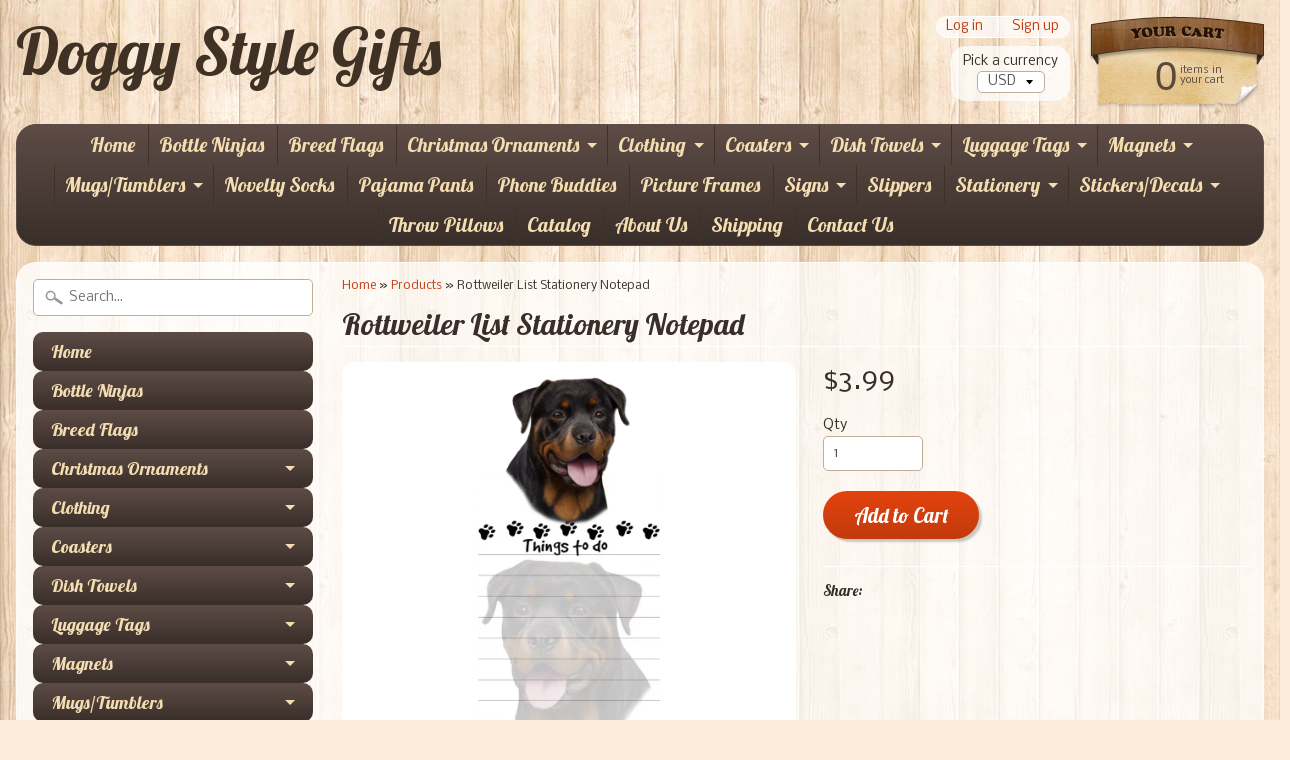

--- FILE ---
content_type: text/html; charset=utf-8
request_url: https://doggystylegifts.com/products/rottweiler-list-stationery-notepad
body_size: 16996
content:
<!DOCTYPE html>
<!--[if IE 8]> <html class="no-js lt-ie9" lang="en" > <![endif]-->
<!--[if gt IE 8]><!--> <html class="no-js" lang="en" > <!--<![endif]-->
<head>
<meta charset="utf-8" />
<meta http-equiv="X-UA-Compatible" content="IE=edge" />  

<meta name="viewport" content="width=device-width, initial-scale=1.0">


  
  
  <link href="//fonts.googleapis.com/css?family=Nobile:400,700" rel="stylesheet" type="text/css" media="all" />


  
    
    
    <link href="//fonts.googleapis.com/css?family=Lobster:400,700" rel="stylesheet" type="text/css" media="all" />
  

   
  
<link rel="shortcut icon" href="//doggystylegifts.com/cdn/shop/t/14/assets/favicon.png?v=5284733532565337951478440313" />
<link rel="apple-touch-icon-precomposed" href="//doggystylegifts.com/cdn/shop/t/14/assets/favicon-152.png?v=156967551206934415071478440312" />  


    <title>Rottweiler List Stationery Notepad | Doggy Style Gifts</title> 





	<meta name="description" content="Features your favorite dog breed Die cut, tracing the shape of the dog breed head Magnetic back to stick to your fridge Every sheet is lined, has Post-It adhesive and has the image of your favorite breed Measures approx 8.5&quot; x 3.5&quot; 50 sheets in each pad Perfect gift for the dog lover in your family" />



<link rel="canonical" href="https://doggystylegifts.com/products/rottweiler-list-stationery-notepad" /> 


  <meta property="og:type" content="product">
  <meta property="og:title" content="Rottweiler List Stationery Notepad">
  
  <meta property="og:image" content="http://doggystylegifts.com/cdn/shop/products/rottweiler_list_pad_grande.png?v=1571439542">
  <meta property="og:image:secure_url" content="https://doggystylegifts.com/cdn/shop/products/rottweiler_list_pad_grande.png?v=1571439542">
  
  <meta property="og:price:amount" content="3.99">
  <meta property="og:price:currency" content="USD">


  <meta property="og:description" content="Features your favorite dog breed Die cut, tracing the shape of the dog breed head Magnetic back to stick to your fridge Every sheet is lined, has Post-It adhesive and has the image of your favorite breed Measures approx 8.5&quot; x 3.5&quot; 50 sheets in each pad Perfect gift for the dog lover in your family">

  <meta property="og:url" content="https://doggystylegifts.com/products/rottweiler-list-stationery-notepad">
  <meta property="og:site_name" content="Doggy Style Gifts">






  <meta name="twitter:card" content="product">
  <meta name="twitter:title" content="Rottweiler List Stationery Notepad">
  <meta name="twitter:description" content="
Features your favorite dog breed
Die cut, tracing the shape of the dog breed head
Magnetic back to stick to your fridge
Every sheet is lined, has Post-It adhesive and has the image of your favorite breed
Measures approx 8.5&quot; x 3.5&quot;
50 sheets in each pad
Perfect gift for the dog lover in your family
">
  <meta name="twitter:image" content="https://doggystylegifts.com/cdn/shop/products/rottweiler_list_pad_medium.png?v=1571439542">
  <meta name="twitter:image:width" content="240">
  <meta name="twitter:image:height" content="240">
  <meta name="twitter:label1" content="Price">
  
  <meta name="twitter:data1" content="$3.99 USD">
  
  <meta name="twitter:label2" content="Brand">
  <meta name="twitter:data2" content="Doggy Style Gifts">
  


<link href="//doggystylegifts.com/cdn/shop/t/14/assets/styles.scss.css?v=68230936884760729401674765009" rel="stylesheet" type="text/css" media="all" />  

<script type="text/javascript" src="//ajax.googleapis.com/ajax/libs/jquery/1.12.0/jquery.min.js"></script>

<script src="//doggystylegifts.com/cdn/shop/t/14/assets/shop.js?v=29716341624744747571478440328" type="text/javascript"></script> 



<script src="//doggystylegifts.com/cdn/shopifycloud/storefront/assets/themes_support/option_selection-b017cd28.js" type="text/javascript"></script>

<!--[if lt IE 9]>
<script src="//html5shim.googlecode.com/svn/trunk/html5.js"></script>
<![endif]-->  
  
<script>window.performance && window.performance.mark && window.performance.mark('shopify.content_for_header.start');</script><meta id="shopify-digital-wallet" name="shopify-digital-wallet" content="/2874280/digital_wallets/dialog">
<meta name="shopify-checkout-api-token" content="0296ffe82d143dcf7be33acb530c5430">
<meta id="in-context-paypal-metadata" data-shop-id="2874280" data-venmo-supported="false" data-environment="production" data-locale="en_US" data-paypal-v4="true" data-currency="USD">
<link rel="alternate" type="application/json+oembed" href="https://doggystylegifts.com/products/rottweiler-list-stationery-notepad.oembed">
<script async="async" src="/checkouts/internal/preloads.js?locale=en-US"></script>
<link rel="preconnect" href="https://shop.app" crossorigin="anonymous">
<script async="async" src="https://shop.app/checkouts/internal/preloads.js?locale=en-US&shop_id=2874280" crossorigin="anonymous"></script>
<script id="apple-pay-shop-capabilities" type="application/json">{"shopId":2874280,"countryCode":"US","currencyCode":"USD","merchantCapabilities":["supports3DS"],"merchantId":"gid:\/\/shopify\/Shop\/2874280","merchantName":"Doggy Style Gifts","requiredBillingContactFields":["postalAddress","email"],"requiredShippingContactFields":["postalAddress","email"],"shippingType":"shipping","supportedNetworks":["visa","masterCard","amex","discover","elo","jcb"],"total":{"type":"pending","label":"Doggy Style Gifts","amount":"1.00"},"shopifyPaymentsEnabled":true,"supportsSubscriptions":true}</script>
<script id="shopify-features" type="application/json">{"accessToken":"0296ffe82d143dcf7be33acb530c5430","betas":["rich-media-storefront-analytics"],"domain":"doggystylegifts.com","predictiveSearch":true,"shopId":2874280,"locale":"en"}</script>
<script>var Shopify = Shopify || {};
Shopify.shop = "doggy-style-gifts.myshopify.com";
Shopify.locale = "en";
Shopify.currency = {"active":"USD","rate":"1.0"};
Shopify.country = "US";
Shopify.theme = {"name":"Sunrise","id":160143562,"schema_name":null,"schema_version":null,"theme_store_id":57,"role":"main"};
Shopify.theme.handle = "null";
Shopify.theme.style = {"id":null,"handle":null};
Shopify.cdnHost = "doggystylegifts.com/cdn";
Shopify.routes = Shopify.routes || {};
Shopify.routes.root = "/";</script>
<script type="module">!function(o){(o.Shopify=o.Shopify||{}).modules=!0}(window);</script>
<script>!function(o){function n(){var o=[];function n(){o.push(Array.prototype.slice.apply(arguments))}return n.q=o,n}var t=o.Shopify=o.Shopify||{};t.loadFeatures=n(),t.autoloadFeatures=n()}(window);</script>
<script>
  window.ShopifyPay = window.ShopifyPay || {};
  window.ShopifyPay.apiHost = "shop.app\/pay";
  window.ShopifyPay.redirectState = null;
</script>
<script id="shop-js-analytics" type="application/json">{"pageType":"product"}</script>
<script defer="defer" async type="module" src="//doggystylegifts.com/cdn/shopifycloud/shop-js/modules/v2/client.init-shop-cart-sync_BT-GjEfc.en.esm.js"></script>
<script defer="defer" async type="module" src="//doggystylegifts.com/cdn/shopifycloud/shop-js/modules/v2/chunk.common_D58fp_Oc.esm.js"></script>
<script defer="defer" async type="module" src="//doggystylegifts.com/cdn/shopifycloud/shop-js/modules/v2/chunk.modal_xMitdFEc.esm.js"></script>
<script type="module">
  await import("//doggystylegifts.com/cdn/shopifycloud/shop-js/modules/v2/client.init-shop-cart-sync_BT-GjEfc.en.esm.js");
await import("//doggystylegifts.com/cdn/shopifycloud/shop-js/modules/v2/chunk.common_D58fp_Oc.esm.js");
await import("//doggystylegifts.com/cdn/shopifycloud/shop-js/modules/v2/chunk.modal_xMitdFEc.esm.js");

  window.Shopify.SignInWithShop?.initShopCartSync?.({"fedCMEnabled":true,"windoidEnabled":true});

</script>
<script>
  window.Shopify = window.Shopify || {};
  if (!window.Shopify.featureAssets) window.Shopify.featureAssets = {};
  window.Shopify.featureAssets['shop-js'] = {"shop-cart-sync":["modules/v2/client.shop-cart-sync_DZOKe7Ll.en.esm.js","modules/v2/chunk.common_D58fp_Oc.esm.js","modules/v2/chunk.modal_xMitdFEc.esm.js"],"init-fed-cm":["modules/v2/client.init-fed-cm_B6oLuCjv.en.esm.js","modules/v2/chunk.common_D58fp_Oc.esm.js","modules/v2/chunk.modal_xMitdFEc.esm.js"],"shop-cash-offers":["modules/v2/client.shop-cash-offers_D2sdYoxE.en.esm.js","modules/v2/chunk.common_D58fp_Oc.esm.js","modules/v2/chunk.modal_xMitdFEc.esm.js"],"shop-login-button":["modules/v2/client.shop-login-button_QeVjl5Y3.en.esm.js","modules/v2/chunk.common_D58fp_Oc.esm.js","modules/v2/chunk.modal_xMitdFEc.esm.js"],"pay-button":["modules/v2/client.pay-button_DXTOsIq6.en.esm.js","modules/v2/chunk.common_D58fp_Oc.esm.js","modules/v2/chunk.modal_xMitdFEc.esm.js"],"shop-button":["modules/v2/client.shop-button_DQZHx9pm.en.esm.js","modules/v2/chunk.common_D58fp_Oc.esm.js","modules/v2/chunk.modal_xMitdFEc.esm.js"],"avatar":["modules/v2/client.avatar_BTnouDA3.en.esm.js"],"init-windoid":["modules/v2/client.init-windoid_CR1B-cfM.en.esm.js","modules/v2/chunk.common_D58fp_Oc.esm.js","modules/v2/chunk.modal_xMitdFEc.esm.js"],"init-shop-for-new-customer-accounts":["modules/v2/client.init-shop-for-new-customer-accounts_C_vY_xzh.en.esm.js","modules/v2/client.shop-login-button_QeVjl5Y3.en.esm.js","modules/v2/chunk.common_D58fp_Oc.esm.js","modules/v2/chunk.modal_xMitdFEc.esm.js"],"init-shop-email-lookup-coordinator":["modules/v2/client.init-shop-email-lookup-coordinator_BI7n9ZSv.en.esm.js","modules/v2/chunk.common_D58fp_Oc.esm.js","modules/v2/chunk.modal_xMitdFEc.esm.js"],"init-shop-cart-sync":["modules/v2/client.init-shop-cart-sync_BT-GjEfc.en.esm.js","modules/v2/chunk.common_D58fp_Oc.esm.js","modules/v2/chunk.modal_xMitdFEc.esm.js"],"shop-toast-manager":["modules/v2/client.shop-toast-manager_DiYdP3xc.en.esm.js","modules/v2/chunk.common_D58fp_Oc.esm.js","modules/v2/chunk.modal_xMitdFEc.esm.js"],"init-customer-accounts":["modules/v2/client.init-customer-accounts_D9ZNqS-Q.en.esm.js","modules/v2/client.shop-login-button_QeVjl5Y3.en.esm.js","modules/v2/chunk.common_D58fp_Oc.esm.js","modules/v2/chunk.modal_xMitdFEc.esm.js"],"init-customer-accounts-sign-up":["modules/v2/client.init-customer-accounts-sign-up_iGw4briv.en.esm.js","modules/v2/client.shop-login-button_QeVjl5Y3.en.esm.js","modules/v2/chunk.common_D58fp_Oc.esm.js","modules/v2/chunk.modal_xMitdFEc.esm.js"],"shop-follow-button":["modules/v2/client.shop-follow-button_CqMgW2wH.en.esm.js","modules/v2/chunk.common_D58fp_Oc.esm.js","modules/v2/chunk.modal_xMitdFEc.esm.js"],"checkout-modal":["modules/v2/client.checkout-modal_xHeaAweL.en.esm.js","modules/v2/chunk.common_D58fp_Oc.esm.js","modules/v2/chunk.modal_xMitdFEc.esm.js"],"shop-login":["modules/v2/client.shop-login_D91U-Q7h.en.esm.js","modules/v2/chunk.common_D58fp_Oc.esm.js","modules/v2/chunk.modal_xMitdFEc.esm.js"],"lead-capture":["modules/v2/client.lead-capture_BJmE1dJe.en.esm.js","modules/v2/chunk.common_D58fp_Oc.esm.js","modules/v2/chunk.modal_xMitdFEc.esm.js"],"payment-terms":["modules/v2/client.payment-terms_Ci9AEqFq.en.esm.js","modules/v2/chunk.common_D58fp_Oc.esm.js","modules/v2/chunk.modal_xMitdFEc.esm.js"]};
</script>
<script>(function() {
  var isLoaded = false;
  function asyncLoad() {
    if (isLoaded) return;
    isLoaded = true;
    var urls = ["\/\/cdn.secomapp.com\/promotionpopup\/cdn\/allshops\/doggy-style-gifts\/1563570288.js?shop=doggy-style-gifts.myshopify.com"];
    for (var i = 0; i < urls.length; i++) {
      var s = document.createElement('script');
      s.type = 'text/javascript';
      s.async = true;
      s.src = urls[i];
      var x = document.getElementsByTagName('script')[0];
      x.parentNode.insertBefore(s, x);
    }
  };
  if(window.attachEvent) {
    window.attachEvent('onload', asyncLoad);
  } else {
    window.addEventListener('load', asyncLoad, false);
  }
})();</script>
<script id="__st">var __st={"a":2874280,"offset":-18000,"reqid":"1318f6cd-6f41-4fe6-94a8-9b21a563bb8c-1769287386","pageurl":"doggystylegifts.com\/products\/rottweiler-list-stationery-notepad","u":"eb325c150c91","p":"product","rtyp":"product","rid":10417248916};</script>
<script>window.ShopifyPaypalV4VisibilityTracking = true;</script>
<script id="captcha-bootstrap">!function(){'use strict';const t='contact',e='account',n='new_comment',o=[[t,t],['blogs',n],['comments',n],[t,'customer']],c=[[e,'customer_login'],[e,'guest_login'],[e,'recover_customer_password'],[e,'create_customer']],r=t=>t.map((([t,e])=>`form[action*='/${t}']:not([data-nocaptcha='true']) input[name='form_type'][value='${e}']`)).join(','),a=t=>()=>t?[...document.querySelectorAll(t)].map((t=>t.form)):[];function s(){const t=[...o],e=r(t);return a(e)}const i='password',u='form_key',d=['recaptcha-v3-token','g-recaptcha-response','h-captcha-response',i],f=()=>{try{return window.sessionStorage}catch{return}},m='__shopify_v',_=t=>t.elements[u];function p(t,e,n=!1){try{const o=window.sessionStorage,c=JSON.parse(o.getItem(e)),{data:r}=function(t){const{data:e,action:n}=t;return t[m]||n?{data:e,action:n}:{data:t,action:n}}(c);for(const[e,n]of Object.entries(r))t.elements[e]&&(t.elements[e].value=n);n&&o.removeItem(e)}catch(o){console.error('form repopulation failed',{error:o})}}const l='form_type',E='cptcha';function T(t){t.dataset[E]=!0}const w=window,h=w.document,L='Shopify',v='ce_forms',y='captcha';let A=!1;((t,e)=>{const n=(g='f06e6c50-85a8-45c8-87d0-21a2b65856fe',I='https://cdn.shopify.com/shopifycloud/storefront-forms-hcaptcha/ce_storefront_forms_captcha_hcaptcha.v1.5.2.iife.js',D={infoText:'Protected by hCaptcha',privacyText:'Privacy',termsText:'Terms'},(t,e,n)=>{const o=w[L][v],c=o.bindForm;if(c)return c(t,g,e,D).then(n);var r;o.q.push([[t,g,e,D],n]),r=I,A||(h.body.append(Object.assign(h.createElement('script'),{id:'captcha-provider',async:!0,src:r})),A=!0)});var g,I,D;w[L]=w[L]||{},w[L][v]=w[L][v]||{},w[L][v].q=[],w[L][y]=w[L][y]||{},w[L][y].protect=function(t,e){n(t,void 0,e),T(t)},Object.freeze(w[L][y]),function(t,e,n,w,h,L){const[v,y,A,g]=function(t,e,n){const i=e?o:[],u=t?c:[],d=[...i,...u],f=r(d),m=r(i),_=r(d.filter((([t,e])=>n.includes(e))));return[a(f),a(m),a(_),s()]}(w,h,L),I=t=>{const e=t.target;return e instanceof HTMLFormElement?e:e&&e.form},D=t=>v().includes(t);t.addEventListener('submit',(t=>{const e=I(t);if(!e)return;const n=D(e)&&!e.dataset.hcaptchaBound&&!e.dataset.recaptchaBound,o=_(e),c=g().includes(e)&&(!o||!o.value);(n||c)&&t.preventDefault(),c&&!n&&(function(t){try{if(!f())return;!function(t){const e=f();if(!e)return;const n=_(t);if(!n)return;const o=n.value;o&&e.removeItem(o)}(t);const e=Array.from(Array(32),(()=>Math.random().toString(36)[2])).join('');!function(t,e){_(t)||t.append(Object.assign(document.createElement('input'),{type:'hidden',name:u})),t.elements[u].value=e}(t,e),function(t,e){const n=f();if(!n)return;const o=[...t.querySelectorAll(`input[type='${i}']`)].map((({name:t})=>t)),c=[...d,...o],r={};for(const[a,s]of new FormData(t).entries())c.includes(a)||(r[a]=s);n.setItem(e,JSON.stringify({[m]:1,action:t.action,data:r}))}(t,e)}catch(e){console.error('failed to persist form',e)}}(e),e.submit())}));const S=(t,e)=>{t&&!t.dataset[E]&&(n(t,e.some((e=>e===t))),T(t))};for(const o of['focusin','change'])t.addEventListener(o,(t=>{const e=I(t);D(e)&&S(e,y())}));const B=e.get('form_key'),M=e.get(l),P=B&&M;t.addEventListener('DOMContentLoaded',(()=>{const t=y();if(P)for(const e of t)e.elements[l].value===M&&p(e,B);[...new Set([...A(),...v().filter((t=>'true'===t.dataset.shopifyCaptcha))])].forEach((e=>S(e,t)))}))}(h,new URLSearchParams(w.location.search),n,t,e,['guest_login'])})(!0,!0)}();</script>
<script integrity="sha256-4kQ18oKyAcykRKYeNunJcIwy7WH5gtpwJnB7kiuLZ1E=" data-source-attribution="shopify.loadfeatures" defer="defer" src="//doggystylegifts.com/cdn/shopifycloud/storefront/assets/storefront/load_feature-a0a9edcb.js" crossorigin="anonymous"></script>
<script crossorigin="anonymous" defer="defer" src="//doggystylegifts.com/cdn/shopifycloud/storefront/assets/shopify_pay/storefront-65b4c6d7.js?v=20250812"></script>
<script data-source-attribution="shopify.dynamic_checkout.dynamic.init">var Shopify=Shopify||{};Shopify.PaymentButton=Shopify.PaymentButton||{isStorefrontPortableWallets:!0,init:function(){window.Shopify.PaymentButton.init=function(){};var t=document.createElement("script");t.src="https://doggystylegifts.com/cdn/shopifycloud/portable-wallets/latest/portable-wallets.en.js",t.type="module",document.head.appendChild(t)}};
</script>
<script data-source-attribution="shopify.dynamic_checkout.buyer_consent">
  function portableWalletsHideBuyerConsent(e){var t=document.getElementById("shopify-buyer-consent"),n=document.getElementById("shopify-subscription-policy-button");t&&n&&(t.classList.add("hidden"),t.setAttribute("aria-hidden","true"),n.removeEventListener("click",e))}function portableWalletsShowBuyerConsent(e){var t=document.getElementById("shopify-buyer-consent"),n=document.getElementById("shopify-subscription-policy-button");t&&n&&(t.classList.remove("hidden"),t.removeAttribute("aria-hidden"),n.addEventListener("click",e))}window.Shopify?.PaymentButton&&(window.Shopify.PaymentButton.hideBuyerConsent=portableWalletsHideBuyerConsent,window.Shopify.PaymentButton.showBuyerConsent=portableWalletsShowBuyerConsent);
</script>
<script data-source-attribution="shopify.dynamic_checkout.cart.bootstrap">document.addEventListener("DOMContentLoaded",(function(){function t(){return document.querySelector("shopify-accelerated-checkout-cart, shopify-accelerated-checkout")}if(t())Shopify.PaymentButton.init();else{new MutationObserver((function(e,n){t()&&(Shopify.PaymentButton.init(),n.disconnect())})).observe(document.body,{childList:!0,subtree:!0})}}));
</script>
<link id="shopify-accelerated-checkout-styles" rel="stylesheet" media="screen" href="https://doggystylegifts.com/cdn/shopifycloud/portable-wallets/latest/accelerated-checkout-backwards-compat.css" crossorigin="anonymous">
<style id="shopify-accelerated-checkout-cart">
        #shopify-buyer-consent {
  margin-top: 1em;
  display: inline-block;
  width: 100%;
}

#shopify-buyer-consent.hidden {
  display: none;
}

#shopify-subscription-policy-button {
  background: none;
  border: none;
  padding: 0;
  text-decoration: underline;
  font-size: inherit;
  cursor: pointer;
}

#shopify-subscription-policy-button::before {
  box-shadow: none;
}

      </style>

<script>window.performance && window.performance.mark && window.performance.mark('shopify.content_for_header.end');</script>

<!-- geo-tools -->
<script id="geo_tools_script" data-dir="https://geotools.s.asaplabs.io/js/addons/sd_shopify_geo_tools/customer.js" src="https://geotools.s.asaplabs.io/js/addons/sd_shopify_geo_tools/customer_head.js" async></script>
<!-- /geo-tools -->
<link rel="stylesheet" href="//doggystylegifts.com/cdn/shop/t/14/assets/sca-pp.css?v=26248894406678077071562122218">
 <script>
  
	SCAPPLive = {};
  
  SCAPPShop = {};
    
  </script>
<script src="//doggystylegifts.com/cdn/shop/t/14/assets/sca-pp-initial.js?v=35960629347352058021563570399" type="text/javascript"></script>
   
<link href="https://monorail-edge.shopifysvc.com" rel="dns-prefetch">
<script>(function(){if ("sendBeacon" in navigator && "performance" in window) {try {var session_token_from_headers = performance.getEntriesByType('navigation')[0].serverTiming.find(x => x.name == '_s').description;} catch {var session_token_from_headers = undefined;}var session_cookie_matches = document.cookie.match(/_shopify_s=([^;]*)/);var session_token_from_cookie = session_cookie_matches && session_cookie_matches.length === 2 ? session_cookie_matches[1] : "";var session_token = session_token_from_headers || session_token_from_cookie || "";function handle_abandonment_event(e) {var entries = performance.getEntries().filter(function(entry) {return /monorail-edge.shopifysvc.com/.test(entry.name);});if (!window.abandonment_tracked && entries.length === 0) {window.abandonment_tracked = true;var currentMs = Date.now();var navigation_start = performance.timing.navigationStart;var payload = {shop_id: 2874280,url: window.location.href,navigation_start,duration: currentMs - navigation_start,session_token,page_type: "product"};window.navigator.sendBeacon("https://monorail-edge.shopifysvc.com/v1/produce", JSON.stringify({schema_id: "online_store_buyer_site_abandonment/1.1",payload: payload,metadata: {event_created_at_ms: currentMs,event_sent_at_ms: currentMs}}));}}window.addEventListener('pagehide', handle_abandonment_event);}}());</script>
<script id="web-pixels-manager-setup">(function e(e,d,r,n,o){if(void 0===o&&(o={}),!Boolean(null===(a=null===(i=window.Shopify)||void 0===i?void 0:i.analytics)||void 0===a?void 0:a.replayQueue)){var i,a;window.Shopify=window.Shopify||{};var t=window.Shopify;t.analytics=t.analytics||{};var s=t.analytics;s.replayQueue=[],s.publish=function(e,d,r){return s.replayQueue.push([e,d,r]),!0};try{self.performance.mark("wpm:start")}catch(e){}var l=function(){var e={modern:/Edge?\/(1{2}[4-9]|1[2-9]\d|[2-9]\d{2}|\d{4,})\.\d+(\.\d+|)|Firefox\/(1{2}[4-9]|1[2-9]\d|[2-9]\d{2}|\d{4,})\.\d+(\.\d+|)|Chrom(ium|e)\/(9{2}|\d{3,})\.\d+(\.\d+|)|(Maci|X1{2}).+ Version\/(15\.\d+|(1[6-9]|[2-9]\d|\d{3,})\.\d+)([,.]\d+|)( \(\w+\)|)( Mobile\/\w+|) Safari\/|Chrome.+OPR\/(9{2}|\d{3,})\.\d+\.\d+|(CPU[ +]OS|iPhone[ +]OS|CPU[ +]iPhone|CPU IPhone OS|CPU iPad OS)[ +]+(15[._]\d+|(1[6-9]|[2-9]\d|\d{3,})[._]\d+)([._]\d+|)|Android:?[ /-](13[3-9]|1[4-9]\d|[2-9]\d{2}|\d{4,})(\.\d+|)(\.\d+|)|Android.+Firefox\/(13[5-9]|1[4-9]\d|[2-9]\d{2}|\d{4,})\.\d+(\.\d+|)|Android.+Chrom(ium|e)\/(13[3-9]|1[4-9]\d|[2-9]\d{2}|\d{4,})\.\d+(\.\d+|)|SamsungBrowser\/([2-9]\d|\d{3,})\.\d+/,legacy:/Edge?\/(1[6-9]|[2-9]\d|\d{3,})\.\d+(\.\d+|)|Firefox\/(5[4-9]|[6-9]\d|\d{3,})\.\d+(\.\d+|)|Chrom(ium|e)\/(5[1-9]|[6-9]\d|\d{3,})\.\d+(\.\d+|)([\d.]+$|.*Safari\/(?![\d.]+ Edge\/[\d.]+$))|(Maci|X1{2}).+ Version\/(10\.\d+|(1[1-9]|[2-9]\d|\d{3,})\.\d+)([,.]\d+|)( \(\w+\)|)( Mobile\/\w+|) Safari\/|Chrome.+OPR\/(3[89]|[4-9]\d|\d{3,})\.\d+\.\d+|(CPU[ +]OS|iPhone[ +]OS|CPU[ +]iPhone|CPU IPhone OS|CPU iPad OS)[ +]+(10[._]\d+|(1[1-9]|[2-9]\d|\d{3,})[._]\d+)([._]\d+|)|Android:?[ /-](13[3-9]|1[4-9]\d|[2-9]\d{2}|\d{4,})(\.\d+|)(\.\d+|)|Mobile Safari.+OPR\/([89]\d|\d{3,})\.\d+\.\d+|Android.+Firefox\/(13[5-9]|1[4-9]\d|[2-9]\d{2}|\d{4,})\.\d+(\.\d+|)|Android.+Chrom(ium|e)\/(13[3-9]|1[4-9]\d|[2-9]\d{2}|\d{4,})\.\d+(\.\d+|)|Android.+(UC? ?Browser|UCWEB|U3)[ /]?(15\.([5-9]|\d{2,})|(1[6-9]|[2-9]\d|\d{3,})\.\d+)\.\d+|SamsungBrowser\/(5\.\d+|([6-9]|\d{2,})\.\d+)|Android.+MQ{2}Browser\/(14(\.(9|\d{2,})|)|(1[5-9]|[2-9]\d|\d{3,})(\.\d+|))(\.\d+|)|K[Aa][Ii]OS\/(3\.\d+|([4-9]|\d{2,})\.\d+)(\.\d+|)/},d=e.modern,r=e.legacy,n=navigator.userAgent;return n.match(d)?"modern":n.match(r)?"legacy":"unknown"}(),u="modern"===l?"modern":"legacy",c=(null!=n?n:{modern:"",legacy:""})[u],f=function(e){return[e.baseUrl,"/wpm","/b",e.hashVersion,"modern"===e.buildTarget?"m":"l",".js"].join("")}({baseUrl:d,hashVersion:r,buildTarget:u}),m=function(e){var d=e.version,r=e.bundleTarget,n=e.surface,o=e.pageUrl,i=e.monorailEndpoint;return{emit:function(e){var a=e.status,t=e.errorMsg,s=(new Date).getTime(),l=JSON.stringify({metadata:{event_sent_at_ms:s},events:[{schema_id:"web_pixels_manager_load/3.1",payload:{version:d,bundle_target:r,page_url:o,status:a,surface:n,error_msg:t},metadata:{event_created_at_ms:s}}]});if(!i)return console&&console.warn&&console.warn("[Web Pixels Manager] No Monorail endpoint provided, skipping logging."),!1;try{return self.navigator.sendBeacon.bind(self.navigator)(i,l)}catch(e){}var u=new XMLHttpRequest;try{return u.open("POST",i,!0),u.setRequestHeader("Content-Type","text/plain"),u.send(l),!0}catch(e){return console&&console.warn&&console.warn("[Web Pixels Manager] Got an unhandled error while logging to Monorail."),!1}}}}({version:r,bundleTarget:l,surface:e.surface,pageUrl:self.location.href,monorailEndpoint:e.monorailEndpoint});try{o.browserTarget=l,function(e){var d=e.src,r=e.async,n=void 0===r||r,o=e.onload,i=e.onerror,a=e.sri,t=e.scriptDataAttributes,s=void 0===t?{}:t,l=document.createElement("script"),u=document.querySelector("head"),c=document.querySelector("body");if(l.async=n,l.src=d,a&&(l.integrity=a,l.crossOrigin="anonymous"),s)for(var f in s)if(Object.prototype.hasOwnProperty.call(s,f))try{l.dataset[f]=s[f]}catch(e){}if(o&&l.addEventListener("load",o),i&&l.addEventListener("error",i),u)u.appendChild(l);else{if(!c)throw new Error("Did not find a head or body element to append the script");c.appendChild(l)}}({src:f,async:!0,onload:function(){if(!function(){var e,d;return Boolean(null===(d=null===(e=window.Shopify)||void 0===e?void 0:e.analytics)||void 0===d?void 0:d.initialized)}()){var d=window.webPixelsManager.init(e)||void 0;if(d){var r=window.Shopify.analytics;r.replayQueue.forEach((function(e){var r=e[0],n=e[1],o=e[2];d.publishCustomEvent(r,n,o)})),r.replayQueue=[],r.publish=d.publishCustomEvent,r.visitor=d.visitor,r.initialized=!0}}},onerror:function(){return m.emit({status:"failed",errorMsg:"".concat(f," has failed to load")})},sri:function(e){var d=/^sha384-[A-Za-z0-9+/=]+$/;return"string"==typeof e&&d.test(e)}(c)?c:"",scriptDataAttributes:o}),m.emit({status:"loading"})}catch(e){m.emit({status:"failed",errorMsg:(null==e?void 0:e.message)||"Unknown error"})}}})({shopId: 2874280,storefrontBaseUrl: "https://doggystylegifts.com",extensionsBaseUrl: "https://extensions.shopifycdn.com/cdn/shopifycloud/web-pixels-manager",monorailEndpoint: "https://monorail-edge.shopifysvc.com/unstable/produce_batch",surface: "storefront-renderer",enabledBetaFlags: ["2dca8a86"],webPixelsConfigList: [{"id":"71696420","configuration":"{\"tagID\":\"2613249592653\"}","eventPayloadVersion":"v1","runtimeContext":"STRICT","scriptVersion":"18031546ee651571ed29edbe71a3550b","type":"APP","apiClientId":3009811,"privacyPurposes":["ANALYTICS","MARKETING","SALE_OF_DATA"],"dataSharingAdjustments":{"protectedCustomerApprovalScopes":["read_customer_address","read_customer_email","read_customer_name","read_customer_personal_data","read_customer_phone"]}},{"id":"38109220","eventPayloadVersion":"v1","runtimeContext":"LAX","scriptVersion":"1","type":"CUSTOM","privacyPurposes":["MARKETING"],"name":"Meta pixel (migrated)"},{"id":"67993636","eventPayloadVersion":"v1","runtimeContext":"LAX","scriptVersion":"1","type":"CUSTOM","privacyPurposes":["ANALYTICS"],"name":"Google Analytics tag (migrated)"},{"id":"shopify-app-pixel","configuration":"{}","eventPayloadVersion":"v1","runtimeContext":"STRICT","scriptVersion":"0450","apiClientId":"shopify-pixel","type":"APP","privacyPurposes":["ANALYTICS","MARKETING"]},{"id":"shopify-custom-pixel","eventPayloadVersion":"v1","runtimeContext":"LAX","scriptVersion":"0450","apiClientId":"shopify-pixel","type":"CUSTOM","privacyPurposes":["ANALYTICS","MARKETING"]}],isMerchantRequest: false,initData: {"shop":{"name":"Doggy Style Gifts","paymentSettings":{"currencyCode":"USD"},"myshopifyDomain":"doggy-style-gifts.myshopify.com","countryCode":"US","storefrontUrl":"https:\/\/doggystylegifts.com"},"customer":null,"cart":null,"checkout":null,"productVariants":[{"price":{"amount":3.99,"currencyCode":"USD"},"product":{"title":"Rottweiler List Stationery Notepad","vendor":"Doggy Style Gifts","id":"10417248916","untranslatedTitle":"Rottweiler List Stationery Notepad","url":"\/products\/rottweiler-list-stationery-notepad","type":"Stationery"},"id":"40278596436","image":{"src":"\/\/doggystylegifts.com\/cdn\/shop\/products\/rottweiler_list_pad.png?v=1571439542"},"sku":"400-33","title":"Default Title","untranslatedTitle":"Default Title"}],"purchasingCompany":null},},"https://doggystylegifts.com/cdn","fcfee988w5aeb613cpc8e4bc33m6693e112",{"modern":"","legacy":""},{"shopId":"2874280","storefrontBaseUrl":"https:\/\/doggystylegifts.com","extensionBaseUrl":"https:\/\/extensions.shopifycdn.com\/cdn\/shopifycloud\/web-pixels-manager","surface":"storefront-renderer","enabledBetaFlags":"[\"2dca8a86\"]","isMerchantRequest":"false","hashVersion":"fcfee988w5aeb613cpc8e4bc33m6693e112","publish":"custom","events":"[[\"page_viewed\",{}],[\"product_viewed\",{\"productVariant\":{\"price\":{\"amount\":3.99,\"currencyCode\":\"USD\"},\"product\":{\"title\":\"Rottweiler List Stationery Notepad\",\"vendor\":\"Doggy Style Gifts\",\"id\":\"10417248916\",\"untranslatedTitle\":\"Rottweiler List Stationery Notepad\",\"url\":\"\/products\/rottweiler-list-stationery-notepad\",\"type\":\"Stationery\"},\"id\":\"40278596436\",\"image\":{\"src\":\"\/\/doggystylegifts.com\/cdn\/shop\/products\/rottweiler_list_pad.png?v=1571439542\"},\"sku\":\"400-33\",\"title\":\"Default Title\",\"untranslatedTitle\":\"Default Title\"}}]]"});</script><script>
  window.ShopifyAnalytics = window.ShopifyAnalytics || {};
  window.ShopifyAnalytics.meta = window.ShopifyAnalytics.meta || {};
  window.ShopifyAnalytics.meta.currency = 'USD';
  var meta = {"product":{"id":10417248916,"gid":"gid:\/\/shopify\/Product\/10417248916","vendor":"Doggy Style Gifts","type":"Stationery","handle":"rottweiler-list-stationery-notepad","variants":[{"id":40278596436,"price":399,"name":"Rottweiler List Stationery Notepad","public_title":null,"sku":"400-33"}],"remote":false},"page":{"pageType":"product","resourceType":"product","resourceId":10417248916,"requestId":"1318f6cd-6f41-4fe6-94a8-9b21a563bb8c-1769287386"}};
  for (var attr in meta) {
    window.ShopifyAnalytics.meta[attr] = meta[attr];
  }
</script>
<script class="analytics">
  (function () {
    var customDocumentWrite = function(content) {
      var jquery = null;

      if (window.jQuery) {
        jquery = window.jQuery;
      } else if (window.Checkout && window.Checkout.$) {
        jquery = window.Checkout.$;
      }

      if (jquery) {
        jquery('body').append(content);
      }
    };

    var hasLoggedConversion = function(token) {
      if (token) {
        return document.cookie.indexOf('loggedConversion=' + token) !== -1;
      }
      return false;
    }

    var setCookieIfConversion = function(token) {
      if (token) {
        var twoMonthsFromNow = new Date(Date.now());
        twoMonthsFromNow.setMonth(twoMonthsFromNow.getMonth() + 2);

        document.cookie = 'loggedConversion=' + token + '; expires=' + twoMonthsFromNow;
      }
    }

    var trekkie = window.ShopifyAnalytics.lib = window.trekkie = window.trekkie || [];
    if (trekkie.integrations) {
      return;
    }
    trekkie.methods = [
      'identify',
      'page',
      'ready',
      'track',
      'trackForm',
      'trackLink'
    ];
    trekkie.factory = function(method) {
      return function() {
        var args = Array.prototype.slice.call(arguments);
        args.unshift(method);
        trekkie.push(args);
        return trekkie;
      };
    };
    for (var i = 0; i < trekkie.methods.length; i++) {
      var key = trekkie.methods[i];
      trekkie[key] = trekkie.factory(key);
    }
    trekkie.load = function(config) {
      trekkie.config = config || {};
      trekkie.config.initialDocumentCookie = document.cookie;
      var first = document.getElementsByTagName('script')[0];
      var script = document.createElement('script');
      script.type = 'text/javascript';
      script.onerror = function(e) {
        var scriptFallback = document.createElement('script');
        scriptFallback.type = 'text/javascript';
        scriptFallback.onerror = function(error) {
                var Monorail = {
      produce: function produce(monorailDomain, schemaId, payload) {
        var currentMs = new Date().getTime();
        var event = {
          schema_id: schemaId,
          payload: payload,
          metadata: {
            event_created_at_ms: currentMs,
            event_sent_at_ms: currentMs
          }
        };
        return Monorail.sendRequest("https://" + monorailDomain + "/v1/produce", JSON.stringify(event));
      },
      sendRequest: function sendRequest(endpointUrl, payload) {
        // Try the sendBeacon API
        if (window && window.navigator && typeof window.navigator.sendBeacon === 'function' && typeof window.Blob === 'function' && !Monorail.isIos12()) {
          var blobData = new window.Blob([payload], {
            type: 'text/plain'
          });

          if (window.navigator.sendBeacon(endpointUrl, blobData)) {
            return true;
          } // sendBeacon was not successful

        } // XHR beacon

        var xhr = new XMLHttpRequest();

        try {
          xhr.open('POST', endpointUrl);
          xhr.setRequestHeader('Content-Type', 'text/plain');
          xhr.send(payload);
        } catch (e) {
          console.log(e);
        }

        return false;
      },
      isIos12: function isIos12() {
        return window.navigator.userAgent.lastIndexOf('iPhone; CPU iPhone OS 12_') !== -1 || window.navigator.userAgent.lastIndexOf('iPad; CPU OS 12_') !== -1;
      }
    };
    Monorail.produce('monorail-edge.shopifysvc.com',
      'trekkie_storefront_load_errors/1.1',
      {shop_id: 2874280,
      theme_id: 160143562,
      app_name: "storefront",
      context_url: window.location.href,
      source_url: "//doggystylegifts.com/cdn/s/trekkie.storefront.8d95595f799fbf7e1d32231b9a28fd43b70c67d3.min.js"});

        };
        scriptFallback.async = true;
        scriptFallback.src = '//doggystylegifts.com/cdn/s/trekkie.storefront.8d95595f799fbf7e1d32231b9a28fd43b70c67d3.min.js';
        first.parentNode.insertBefore(scriptFallback, first);
      };
      script.async = true;
      script.src = '//doggystylegifts.com/cdn/s/trekkie.storefront.8d95595f799fbf7e1d32231b9a28fd43b70c67d3.min.js';
      first.parentNode.insertBefore(script, first);
    };
    trekkie.load(
      {"Trekkie":{"appName":"storefront","development":false,"defaultAttributes":{"shopId":2874280,"isMerchantRequest":null,"themeId":160143562,"themeCityHash":"13466288633894872254","contentLanguage":"en","currency":"USD","eventMetadataId":"4639346e-d386-4a01-b87d-d85f3fd4dc1f"},"isServerSideCookieWritingEnabled":true,"monorailRegion":"shop_domain","enabledBetaFlags":["65f19447"]},"Session Attribution":{},"S2S":{"facebookCapiEnabled":false,"source":"trekkie-storefront-renderer","apiClientId":580111}}
    );

    var loaded = false;
    trekkie.ready(function() {
      if (loaded) return;
      loaded = true;

      window.ShopifyAnalytics.lib = window.trekkie;

      var originalDocumentWrite = document.write;
      document.write = customDocumentWrite;
      try { window.ShopifyAnalytics.merchantGoogleAnalytics.call(this); } catch(error) {};
      document.write = originalDocumentWrite;

      window.ShopifyAnalytics.lib.page(null,{"pageType":"product","resourceType":"product","resourceId":10417248916,"requestId":"1318f6cd-6f41-4fe6-94a8-9b21a563bb8c-1769287386","shopifyEmitted":true});

      var match = window.location.pathname.match(/checkouts\/(.+)\/(thank_you|post_purchase)/)
      var token = match? match[1]: undefined;
      if (!hasLoggedConversion(token)) {
        setCookieIfConversion(token);
        window.ShopifyAnalytics.lib.track("Viewed Product",{"currency":"USD","variantId":40278596436,"productId":10417248916,"productGid":"gid:\/\/shopify\/Product\/10417248916","name":"Rottweiler List Stationery Notepad","price":"3.99","sku":"400-33","brand":"Doggy Style Gifts","variant":null,"category":"Stationery","nonInteraction":true,"remote":false},undefined,undefined,{"shopifyEmitted":true});
      window.ShopifyAnalytics.lib.track("monorail:\/\/trekkie_storefront_viewed_product\/1.1",{"currency":"USD","variantId":40278596436,"productId":10417248916,"productGid":"gid:\/\/shopify\/Product\/10417248916","name":"Rottweiler List Stationery Notepad","price":"3.99","sku":"400-33","brand":"Doggy Style Gifts","variant":null,"category":"Stationery","nonInteraction":true,"remote":false,"referer":"https:\/\/doggystylegifts.com\/products\/rottweiler-list-stationery-notepad"});
      }
    });


        var eventsListenerScript = document.createElement('script');
        eventsListenerScript.async = true;
        eventsListenerScript.src = "//doggystylegifts.com/cdn/shopifycloud/storefront/assets/shop_events_listener-3da45d37.js";
        document.getElementsByTagName('head')[0].appendChild(eventsListenerScript);

})();</script>
  <script>
  if (!window.ga || (window.ga && typeof window.ga !== 'function')) {
    window.ga = function ga() {
      (window.ga.q = window.ga.q || []).push(arguments);
      if (window.Shopify && window.Shopify.analytics && typeof window.Shopify.analytics.publish === 'function') {
        window.Shopify.analytics.publish("ga_stub_called", {}, {sendTo: "google_osp_migration"});
      }
      console.error("Shopify's Google Analytics stub called with:", Array.from(arguments), "\nSee https://help.shopify.com/manual/promoting-marketing/pixels/pixel-migration#google for more information.");
    };
    if (window.Shopify && window.Shopify.analytics && typeof window.Shopify.analytics.publish === 'function') {
      window.Shopify.analytics.publish("ga_stub_initialized", {}, {sendTo: "google_osp_migration"});
    }
  }
</script>
<script
  defer
  src="https://doggystylegifts.com/cdn/shopifycloud/perf-kit/shopify-perf-kit-3.0.4.min.js"
  data-application="storefront-renderer"
  data-shop-id="2874280"
  data-render-region="gcp-us-east1"
  data-page-type="product"
  data-theme-instance-id="160143562"
  data-theme-name=""
  data-theme-version=""
  data-monorail-region="shop_domain"
  data-resource-timing-sampling-rate="10"
  data-shs="true"
  data-shs-beacon="true"
  data-shs-export-with-fetch="true"
  data-shs-logs-sample-rate="1"
  data-shs-beacon-endpoint="https://doggystylegifts.com/api/collect"
></script>
</head>

<body id="product" data-curr-format="${{amount}}" data-shop-currency="USD">
   <div id="site-wrap">
      <header id="header" class="clearfix">	
         <div class="row clearfix">
            <div class="logo textonly">
                  
                <a class="newfont" href="/" title="Doggy Style Gifts">
                  
                     Doggy Style Gifts
                  
                </a>
                               
            </div>
            
           
<div id="curr-switcher">
<label for="currencies">Pick a currency</label>
<select id="currencies" name="currencies">
  
  
  <option value="USD" selected="selected">USD</option>
  
    
  
    
    <option value="GBP">GBP</option>
    
  
    
    <option value="EUR">EUR</option>
    
  
    
    <option value="CAD">CAD</option>
    
  
</select>
</div>

           
            
            <div class="login-top hide-mobile">
                     
                          <a href="/account/login">Log in</a> | <a href="/account/register">Sign up</a>
                                 
            </div>
                       

            <div class="cart-info hide-mobile">
               <a href="/cart"><em>0</em> <span>items in your cart</span></a>
            </div>
         </div>

         
<nav class="top-menu hide-mobile clearfix" role="navigation">
  <ul>
   
      
      
         <li>
            <a class="" href="/">Home</a>
         </li>
      
   
      
      
         <li>
            <a class="" href="/collections/bottle-ninjas">Bottle Ninjas</a>
         </li>
      
   
      
      
         <li>
            <a class="" href="/collections/breed-flags">Breed Flags</a>
         </li>
      
   
      
      
         <li class="has-sub level-1">
            <a href="/collections">Christmas Ornaments</a>
            <ul>
            
                  <li>
                     <a href="/collections/best-buddy-christmas-ornaments">Best Buddy Statues</a>                    
                  </li>
            
                  <li>
                     <a href="/collections/christmas-ball-ornaments">Christmas Ball Ornaments</a>                    
                  </li>
            
                  <li>
                     <a href="/collections/dangling-leg-dog-breed-ornaments">Dangling Leg Ornaments</a>                    
                  </li>
            
                  <li>
                     <a href="/collections/howliday-breed-christmas-ornaments">Howliday Breed Porcelain Ornaments</a>                    
                  </li>
            
                  <li>
                     <a href="/collections/dog-toy-soldier-nut-crackers">Nutcracker Toy Soldier Ornaments</a>                    
                  </li>
            
                  <li>
                     <a href="/collections/howliday-breed-christmas-ornaments">Porcelain Ornaments</a>                    
                  </li>
            
                  <li>
                     <a href="/collections/santa-s-little-pals">Santa&#39;s Little Pals</a>                    
                  </li>
                    
            </ul>
         </li>
      
   
      
      
         <li class="has-sub level-1">
            <a href="/collections">Clothing</a>
            <ul>
            
                  <li>
                     <a href="/collections/shorts">Lounge Shorts</a>                    
                  </li>
            
                  <li>
                     <a href="/collections/pajama-pants">Pajama Pants</a>                    
                  </li>
                    
            </ul>
         </li>
      
   
      
      
         <li class="has-sub level-1">
            <a href="/collections">Coasters</a>
            <ul>
            
                  <li>
                     <a href="/collections/car-coasters">Car Coasters</a>                    
                  </li>
            
                  <li>
                     <a href="/collections/drink-coasters">Animal Drink Coasters</a>                    
                  </li>
            
                  <li>
                     <a href="/collections/military-drink-coasters">Military/First Responder Drink Coasters</a>                    
                  </li>
            
                  <li>
                     <a href="/collections/wine-coasters">Wine Coasters</a>                    
                  </li>
                    
            </ul>
         </li>
      
   
      
      
         <li class="has-sub level-1">
            <a href="/collections/dish-towels">Dish Towels</a>
            <ul>
            
                  <li>
                     <a href="/collections/dish-towels">Dish Towels</a>                    
                  </li>
                    
            </ul>
         </li>
      
   
      
      
         <li class="has-sub level-1">
            <a href="/collections/luggage-tags">Luggage Tags</a>
            <ul>
            
                  <li>
                     <a href="/collections/luggage-tags">Luggage Tags</a>                    
                  </li>
                    
            </ul>
         </li>
      
   
      
      
         <li class="has-sub level-1">
            <a href="/collections">Magnets</a>
            <ul>
            
                  <li>
                     <a href="/collections/my-best-friend-magnets">Best Friend Magnets</a>                    
                  </li>
            
                  <li>
                     <a href="/collections/bone-breed-magnets">Bone Shaped Magnets</a>                    
                  </li>
            
                  <li>
                     <a href="/collections/brain-fart-magnets">Brain Fart Magnets</a>                    
                  </li>
            
                  <li>
                     <a href="/collections/dean-russo-magnets">Dean Russo Magnets</a>                    
                  </li>
            
                  <li>
                     <a href="/collections/horseshoe-magnets">Horseshoe Magnets</a>                    
                  </li>
            
                  <li>
                     <a href="/collections/memorial-dog-paw-magnetss">Memorial Magnets</a>                    
                  </li>
            
                  <li>
                     <a href="/collections/military-support-magnets">Military Magnets</a>                    
                  </li>
            
                  <li>
                     <a href="/collections/euro-style-breed-magnets">Oval Euro Magnets</a>                    
                  </li>
            
                  <li>
                     <a href="/collections/dog-paw-magnets">Paw Shaped Magnets</a>                    
                  </li>
            
                  <li>
                     <a href="/collections/ribbon-magnets">Ribbon Magnets</a>                    
                  </li>
            
                  <li>
                     <a href="/collections/dog-paw-sports-magnets">Sports Magnets</a>                    
                  </li>
            
                  <li>
                     <a href="/collections/tie-dye-paw-magnets">Tie Dye Magnets</a>                    
                  </li>
                    
            </ul>
         </li>
      
   
      
      
         <li class="has-sub level-1">
            <a href="/collections">Mugs/Tumblers</a>
            <ul>
            
                  <li>
                     <a href="/collections/faithful-friends-breed-magnets">Mugs</a>                    
                  </li>
            
                  <li>
                     <a href="/collections/stainless-steel-dog-breed-tumblers">Tumblers</a>                    
                  </li>
                    
            </ul>
         </li>
      
   
      
      
         <li>
            <a class="" href="/collections/novelty-socks">Novelty Socks</a>
         </li>
      
   
      
      
         <li>
            <a class="" href="/collections/pajama-pants">Pajama Pants</a>
         </li>
      
   
      
      
         <li>
            <a class="" href="/collections/phone-buddy">Phone Buddies</a>
         </li>
      
   
      
      
         <li>
            <a class="" href="/collections/dog-picture-frames">Picture Frames</a>
         </li>
      
   
      
      
         <li class="has-sub level-1">
            <a href="/collections">Signs</a>
            <ul>
            
                  <li>
                     <a href="/collections/coloring-signs">Coloring Signs</a>                    
                  </li>
            
                  <li>
                     <a href="/collections/dog-breed-street-signs">Street Signs</a>                    
                  </li>
            
                  <li>
                     <a href="/collections/tie-dye-signs">Dean Russo Breed Signs</a>                    
                  </li>
            
                  <li>
                     <a href="/collections/ursula-dodge-breed-signs">Ursula Dodge Breed Signs</a>                    
                  </li>
            
                  <li>
                     <a href="/collections/wine-is-life-signs">Wine Is Life</a>                    
                  </li>
            
                  <li>
                     <a href="/collections/words-of-wisdom">Words Of Wisdom</a>                    
                  </li>
                    
            </ul>
         </li>
      
   
      
      
         <li>
            <a class="" href="/collections/slippers">Slippers</a>
         </li>
      
   
      
      
         <li class="has-sub level-1">
            <a href="/collections">Stationery</a>
            <ul>
            
                  <li>
                     <a href="/collections/list-pads">List Pads</a>                    
                  </li>
                    
            </ul>
         </li>
      
   
      
      
         <li class="has-sub level-1">
            <a href="/collections">Stickers/Decals</a>
            <ul>
            
                  <li>
                     <a href="/collections/animal-vinyl-car-decals">Animal Decals</a>                    
                  </li>
            
                  <li>
                     <a href="/collections/stickers">Bone Shaped Stickers</a>                    
                  </li>
            
                  <li>
                     <a href="/collections/car-window-decals">Car Window Decals</a>                    
                  </li>
            
                  <li>
                     <a href="/collections/day-of-the-dead-skulls">Day Of The Dead Skull Stickers</a>                    
                  </li>
            
                  <li>
                     <a href="/collections/dean-russo-animal-stickers">Dean Russo Animal Stickers</a>                    
                  </li>
            
                  <li>
                     <a href="/collections/elephant-mandala-art-stickers">Elephant Mandala Art Stickers</a>                    
                  </li>
            
                  <li>
                     <a href="/collections/emergency-clings">Emergency Clings</a>                    
                  </li>
            
                  <li>
                     <a href="/collections/firefighter-police-decals">Firefighter/Police Decals</a>                    
                  </li>
            
                  <li>
                     <a href="/collections/flip-flop-stickers">Flip Flop Stickers</a>                    
                  </li>
            
                  <li>
                     <a href="/collections/hibiscus-flower-decals">Hibiscus Flower Stickers</a>                    
                  </li>
            
                  <li>
                     <a href="/collections/k-line-dog-breed-car-tattoos">K Lines Dog Breed Car Tattoos</a>                    
                  </li>
            
                  <li>
                     <a href="/collections/marathon-running-stickers">Marathon Running Stickers</a>                    
                  </li>
            
                  <li>
                     <a href="/collections/euro-breed-oval-stickers">Oval Euro Stickers</a>                    
                  </li>
            
                  <li>
                     <a href="/collections/owl-tribal-stickers">Owl Tribal Stickers</a>                    
                  </li>
            
                  <li>
                     <a href="/collections/peace-stickers">Peace Stickers</a>                    
                  </li>
            
                  <li>
                     <a href="/collections/pride-stickers">Pride Stickers</a>                    
                  </li>
            
                  <li>
                     <a href="/collections/skull-stickers">Skull Stickers</a>                    
                  </li>
            
                  <li>
                     <a href="/collections/wine-car-window-decals">Wine Window Decals</a>                    
                  </li>
            
                  <li>
                     <a href="/collections/yippie-hippie-stickers">Yippie Hippie Stickers</a>                    
                  </li>
            
                  <li>
                     <a href="/collections/yoga-stickers">Yoga Stickers</a>                    
                  </li>
                    
            </ul>
         </li>
      
   
      
      
         <li>
            <a class="" href="/collections/throw-pillows">Throw Pillows</a>
         </li>
      
   
      
      
         <li>
            <a class="" href="/collections">Catalog</a>
         </li>
      
   
      
      
         <li>
            <a class="" href="/pages/about-us">About Us</a>
         </li>
      
   
      
      
         <li>
            <a class="" href="/pages/shipping">Shipping</a>
         </li>
      
   
      
      
         <li>
            <a class="" href="/pages/contact-us">Contact Us</a>
         </li>
      
   
  </ul>
</nav>


         <nav class="off-canvas-navigation show-mobile newfont">
            <a href="#menu" class="menu-button">Menu</a>			
            
               <a href="/account" class="">Account</a>			
            
            <a href="/cart" class="">Cart</a>			
         </nav> 
      </header>

   <div id="content">
      <section role="complementary" id="sidebar">
   <nav role="navigation" id="menu">
      <form method="get" action="/search" class="search-form">
			<fieldset>
			<input type="text" placeholder="Search..." name="q" id="search-input">
			<button type="submit" class="button">Search</button>
			</fieldset>
		</form>          
      
      
      <ul id="side-menu">
        

         
	

      
      
         <li>
            <a class="newfont" href="/">Home</a>
         </li>
      
   
      
      
         <li>
            <a class="newfont" href="/collections/bottle-ninjas">Bottle Ninjas</a>
         </li>
      
   
      
      
         <li>
            <a class="newfont" href="/collections/breed-flags">Breed Flags</a>
         </li>
      
   
      
      
         <li class="has-sub level-1">
           <a class="newfont top-link" href="/collections">Christmas Ornaments</a>
            <ul class="animated">
            
               
               
                  <li>
                     <a class="" href="/collections/best-buddy-christmas-ornaments">Best Buddy Statues</a>
                  </li>
               
            
               
               
                  <li>
                     <a class="" href="/collections/christmas-ball-ornaments">Christmas Ball Ornaments</a>
                  </li>
               
            
               
               
                  <li>
                     <a class="" href="/collections/dangling-leg-dog-breed-ornaments">Dangling Leg Ornaments</a>
                  </li>
               
            
               
               
                  <li>
                     <a class="" href="/collections/howliday-breed-christmas-ornaments">Howliday Breed Porcelain Ornaments</a>
                  </li>
               
            
               
               
                  <li>
                     <a class="" href="/collections/dog-toy-soldier-nut-crackers">Nutcracker Toy Soldier Ornaments</a>
                  </li>
               
            
               
               
                  <li>
                     <a class="" href="/collections/howliday-breed-christmas-ornaments">Porcelain Ornaments</a>
                  </li>
               
            
               
               
                  <li>
                     <a class="" href="/collections/santa-s-little-pals">Santa&#39;s Little Pals</a>
                  </li>
               
                    
            </ul>
         </li>
      
   
      
      
         <li class="has-sub level-1">
           <a class="newfont top-link" href="/collections">Clothing</a>
            <ul class="animated">
            
               
               
                  <li>
                     <a class="" href="/collections/shorts">Lounge Shorts</a>
                  </li>
               
            
               
               
                  <li>
                     <a class="" href="/collections/pajama-pants">Pajama Pants</a>
                  </li>
               
                    
            </ul>
         </li>
      
   
      
      
         <li class="has-sub level-1">
           <a class="newfont top-link" href="/collections">Coasters</a>
            <ul class="animated">
            
               
               
                  <li>
                     <a class="" href="/collections/car-coasters">Car Coasters</a>
                  </li>
               
            
               
               
                  <li>
                     <a class="" href="/collections/drink-coasters">Animal Drink Coasters</a>
                  </li>
               
            
               
               
                  <li>
                     <a class="" href="/collections/military-drink-coasters">Military/First Responder Drink Coasters</a>
                  </li>
               
            
               
               
                  <li>
                     <a class="" href="/collections/wine-coasters">Wine Coasters</a>
                  </li>
               
                    
            </ul>
         </li>
      
   
      
      
         <li class="has-sub level-1">
           <a class="newfont top-link" href="/collections/dish-towels">Dish Towels</a>
            <ul class="animated">
            
               
               
                  <li class="has-sub level-2">
                     <a class="top-link" href="/collections/dish-towels">Dish Towels</a>
                     <ul>
                     
                        <li>
                           <a href="/collections/dish-towels" title="">Dish Towels</a>
                        </li>
                     
                     </ul>
                  </li>
               
                    
            </ul>
         </li>
      
   
      
      
         <li class="has-sub level-1">
           <a class="newfont top-link" href="/collections/luggage-tags">Luggage Tags</a>
            <ul class="animated">
            
               
               
                  <li class="has-sub level-2">
                     <a class="top-link" href="/collections/luggage-tags">Luggage Tags</a>
                     <ul>
                     
                        <li>
                           <a href="/collections/luggage-tags" title="">Luggage Tags</a>
                        </li>
                     
                     </ul>
                  </li>
               
                    
            </ul>
         </li>
      
   
      
      
         <li class="has-sub level-1">
           <a class="newfont top-link" href="/collections">Magnets</a>
            <ul class="animated">
            
               
               
                  <li>
                     <a class="" href="/collections/my-best-friend-magnets">Best Friend Magnets</a>
                  </li>
               
            
               
               
                  <li>
                     <a class="" href="/collections/bone-breed-magnets">Bone Shaped Magnets</a>
                  </li>
               
            
               
               
                  <li>
                     <a class="" href="/collections/brain-fart-magnets">Brain Fart Magnets</a>
                  </li>
               
            
               
               
                  <li>
                     <a class="" href="/collections/dean-russo-magnets">Dean Russo Magnets</a>
                  </li>
               
            
               
               
                  <li>
                     <a class="" href="/collections/horseshoe-magnets">Horseshoe Magnets</a>
                  </li>
               
            
               
               
                  <li>
                     <a class="" href="/collections/memorial-dog-paw-magnetss">Memorial Magnets</a>
                  </li>
               
            
               
               
                  <li>
                     <a class="" href="/collections/military-support-magnets">Military Magnets</a>
                  </li>
               
            
               
               
                  <li>
                     <a class="" href="/collections/euro-style-breed-magnets">Oval Euro Magnets</a>
                  </li>
               
            
               
               
                  <li>
                     <a class="" href="/collections/dog-paw-magnets">Paw Shaped Magnets</a>
                  </li>
               
            
               
               
                  <li>
                     <a class="" href="/collections/ribbon-magnets">Ribbon Magnets</a>
                  </li>
               
            
               
               
                  <li>
                     <a class="" href="/collections/dog-paw-sports-magnets">Sports Magnets</a>
                  </li>
               
            
               
               
                  <li>
                     <a class="" href="/collections/tie-dye-paw-magnets">Tie Dye Magnets</a>
                  </li>
               
                    
            </ul>
         </li>
      
   
      
      
         <li class="has-sub level-1">
           <a class="newfont top-link" href="/collections">Mugs/Tumblers</a>
            <ul class="animated">
            
               
               
                  <li>
                     <a class="" href="/collections/faithful-friends-breed-magnets">Mugs</a>
                  </li>
               
            
               
               
                  <li>
                     <a class="" href="/collections/stainless-steel-dog-breed-tumblers">Tumblers</a>
                  </li>
               
                    
            </ul>
         </li>
      
   
      
      
         <li>
            <a class="newfont" href="/collections/novelty-socks">Novelty Socks</a>
         </li>
      
   
      
      
         <li>
            <a class="newfont" href="/collections/pajama-pants">Pajama Pants</a>
         </li>
      
   
      
      
         <li>
            <a class="newfont" href="/collections/phone-buddy">Phone Buddies</a>
         </li>
      
   
      
      
         <li>
            <a class="newfont" href="/collections/dog-picture-frames">Picture Frames</a>
         </li>
      
   
      
      
         <li class="has-sub level-1">
           <a class="newfont top-link" href="/collections">Signs</a>
            <ul class="animated">
            
               
               
                  <li>
                     <a class="" href="/collections/coloring-signs">Coloring Signs</a>
                  </li>
               
            
               
               
                  <li>
                     <a class="" href="/collections/dog-breed-street-signs">Street Signs</a>
                  </li>
               
            
               
               
                  <li>
                     <a class="" href="/collections/tie-dye-signs">Dean Russo Breed Signs</a>
                  </li>
               
            
               
               
                  <li>
                     <a class="" href="/collections/ursula-dodge-breed-signs">Ursula Dodge Breed Signs</a>
                  </li>
               
            
               
               
                  <li>
                     <a class="" href="/collections/wine-is-life-signs">Wine Is Life</a>
                  </li>
               
            
               
               
                  <li>
                     <a class="" href="/collections/words-of-wisdom">Words Of Wisdom</a>
                  </li>
               
                    
            </ul>
         </li>
      
   
      
      
         <li>
            <a class="newfont" href="/collections/slippers">Slippers</a>
         </li>
      
   
      
      
         <li class="has-sub level-1">
           <a class="newfont top-link" href="/collections">Stationery</a>
            <ul class="animated">
            
               
               
                  <li>
                     <a class="" href="/collections/list-pads">List Pads</a>
                  </li>
               
                    
            </ul>
         </li>
      
   
      
      
         <li class="has-sub level-1">
           <a class="newfont top-link" href="/collections">Stickers/Decals</a>
            <ul class="animated">
            
               
               
                  <li>
                     <a class="" href="/collections/animal-vinyl-car-decals">Animal Decals</a>
                  </li>
               
            
               
               
                  <li>
                     <a class="" href="/collections/stickers">Bone Shaped Stickers</a>
                  </li>
               
            
               
               
                  <li>
                     <a class="" href="/collections/car-window-decals">Car Window Decals</a>
                  </li>
               
            
               
               
                  <li>
                     <a class="" href="/collections/day-of-the-dead-skulls">Day Of The Dead Skull Stickers</a>
                  </li>
               
            
               
               
                  <li>
                     <a class="" href="/collections/dean-russo-animal-stickers">Dean Russo Animal Stickers</a>
                  </li>
               
            
               
               
                  <li>
                     <a class="" href="/collections/elephant-mandala-art-stickers">Elephant Mandala Art Stickers</a>
                  </li>
               
            
               
               
                  <li>
                     <a class="" href="/collections/emergency-clings">Emergency Clings</a>
                  </li>
               
            
               
               
                  <li>
                     <a class="" href="/collections/firefighter-police-decals">Firefighter/Police Decals</a>
                  </li>
               
            
               
               
                  <li>
                     <a class="" href="/collections/flip-flop-stickers">Flip Flop Stickers</a>
                  </li>
               
            
               
               
                  <li>
                     <a class="" href="/collections/hibiscus-flower-decals">Hibiscus Flower Stickers</a>
                  </li>
               
            
               
               
                  <li>
                     <a class="" href="/collections/k-line-dog-breed-car-tattoos">K Lines Dog Breed Car Tattoos</a>
                  </li>
               
            
               
               
                  <li>
                     <a class="" href="/collections/marathon-running-stickers">Marathon Running Stickers</a>
                  </li>
               
            
               
               
                  <li>
                     <a class="" href="/collections/euro-breed-oval-stickers">Oval Euro Stickers</a>
                  </li>
               
            
               
               
                  <li>
                     <a class="" href="/collections/owl-tribal-stickers">Owl Tribal Stickers</a>
                  </li>
               
            
               
               
                  <li>
                     <a class="" href="/collections/peace-stickers">Peace Stickers</a>
                  </li>
               
            
               
               
                  <li>
                     <a class="" href="/collections/pride-stickers">Pride Stickers</a>
                  </li>
               
            
               
               
                  <li>
                     <a class="" href="/collections/skull-stickers">Skull Stickers</a>
                  </li>
               
            
               
               
                  <li>
                     <a class="" href="/collections/wine-car-window-decals">Wine Window Decals</a>
                  </li>
               
            
               
               
                  <li>
                     <a class="" href="/collections/yippie-hippie-stickers">Yippie Hippie Stickers</a>
                  </li>
               
            
               
               
                  <li>
                     <a class="" href="/collections/yoga-stickers">Yoga Stickers</a>
                  </li>
               
                    
            </ul>
         </li>
      
   
      
      
         <li>
            <a class="newfont" href="/collections/throw-pillows">Throw Pillows</a>
         </li>
      
   
      
      
         <li>
            <a class="newfont" href="/collections">Catalog</a>
         </li>
      
   
      
      
         <li>
            <a class="newfont" href="/pages/about-us">About Us</a>
         </li>
      
   
      
      
         <li>
            <a class="newfont" href="/pages/shipping">Shipping</a>
         </li>
      
   
      
      
         <li>
            <a class="newfont" href="/pages/contact-us">Contact Us</a>
         </li>
      
   




 









          

         
                  
         
         
            <li class="has-sub">
               <a href="/blogs/news" class="top-link newfont">Latest posts</a>
               <ul id="side-posts">
                  
                     
                        <li>
                        <a class="article-link" href="/blogs/news/everyones-getting-tired">
                        <strong>Everyone&#39;s getting tired</strong>
                        <span>Looks like everyone is getting tired of all this impacting us far and wide. Hopefully...</span>
                        </a>
                        </li>
                     
                        <li>
                        <a class="article-link" href="/blogs/news/sourcing-some-new-products">
                        <strong>Sourcing some new products</strong>
                        <span>Wanna hear something you've heard before?  We're going to try really hard to keep on...</span>
                        </a>
                        </li>
                     
                        <li>
                        <a class="article-link" href="/blogs/news/update-regarding-international-shipping-options">
                        <strong>Update regarding International shipping options</strong>
                        <span>Opening up our shipping is proving to be quite tedious as each and every product...</span>
                        </a>
                        </li>
                     
                        <li>
                        <a class="article-link" href="/blogs/news/reaching-out-to-touch-everyone">
                        <strong>Reaching out to touch everyone</strong>
                        <span>Well, will you look at that? We keep promising to keep a current, updated blog...</span>
                        </a>
                        </li>
                     
                        <li>
                        <a class="article-link" href="/blogs/news/where-does-one-find-overalls-now">
                        <strong>Where does one find overalls now?</strong>
                        <span>Seems like we're in the market for a good pair of overalls.  In addition to...</span>
                        </a>
                        </li>
                     
                  
               </ul>
            </li>
         
         </ul>         
            
	</nav>
   
   
   <aside class="social-links">
      <h3>Stay in touch</h3>
      
      <a href="https://www.facebook.com/doggystylegifts/" title="Facebook"><img src="//doggystylegifts.com/cdn/shop/t/14/assets/icon-facebook.png?v=45489283400407693301478440314" alt="Facebook" /></a>          
      <a href="https://www.pinterest.com/doggystylegifts/" title="Pinterest"><img src="//doggystylegifts.com/cdn/shop/t/14/assets/icon-pinterest.png?v=80757410977697932111478440315" alt="Pinterest" /></a>                              
      
                  
                
          
                  
                    
                 
                       
        
   </aside>
   



   
      <aside class="subscribe-form">
         <h3>Newsletter</h3>
         <form class="newsletter" action="" method="post">
            
               <p>Sign up to our newsletter for the latest news and special offers.</p>
            
            <fieldset>
            <input type="email" placeholder="type your email..." class="required email input-text" name="EMAIL">
            <button type="submit" class="button">Subscribe</button>
            </fieldset>
         </form>     
      </aside>   
      

   
   
   
   <aside class="top-sellers">
      <h3>Popular products</h3>
      <ul>
      
         
            <li>
            <a href="/products/afghan-hound-howliday-dog-christmas-ornament" title="Afghan Hound Howliday Dog Christmas Ornament"><img src="//doggystylegifts.com/cdn/shop/products/afghanhoundhowlidayho0022_medium.jpg?v=1605225422" alt="Afghan Hound Howliday Dog Christmas Ornament" />
            <span class="top-title">Afghan Hound Howliday Dog Christmas Ornament
            <i>
            
               
                  $12.99
               
                        
            </i>
            </span></a>
            </li>
         
            <li>
            <a href="/products/afghan-hound-howliday-dog-christmas-ornament-1" title="Afghan Hound Howliday Dog Christmas Ornament"><img src="//doggystylegifts.com/cdn/shop/products/afghanhoundhowlidayhh002_medium.jpg?v=1605225484" alt="Afghan Hound Howliday Dog Christmas Ornament" />
            <span class="top-title">Afghan Hound Howliday Dog Christmas Ornament
            <i>
            
               
                  $12.99
               
                        
            </i>
            </span></a>
            </li>
         
            <li>
            <a href="/products/airedale-terrier-howliday-dog-christmas-ornament" title="Airedale Terrier Howliday Dog Christmas Ornament"><img src="//doggystylegifts.com/cdn/shop/products/airedale_santa_hat_ornament_medium.jpg?v=1571439496" alt="Airedale Terrier Howliday Dog Christmas Ornament" />
            <span class="top-title">Airedale Terrier Howliday Dog Christmas Ornament
            <i>
            
               
                  $12.99
               
                        
            </i>
            </span></a>
            </li>
         
            <li>
            <a href="/products/akita-red-and-black-howliday-dog-christmas-ornament" title="Akita Red and Black Howliday Dog Christmas Ornament"><img src="//doggystylegifts.com/cdn/shop/products/akita_red_howliday_ornament_medium.jpg?v=1571439487" alt="Akita Red and Black Howliday Dog Christmas Ornament" />
            <span class="top-title">Akita Red and Black Howliday Dog Christmas Ornament
            <i>
            
               
                  $12.99
               
                        
            </i>
            </span></a>
            </li>
         
            <li>
            <a href="/products/akita-silver-and-black-howliday-dog-christmas-ornament" title="Akita Silver and Black Howliday Dog Christmas Ornament"><img src="//doggystylegifts.com/cdn/shop/products/akita_silver_red_howliday_ho012_medium.jpg?v=1575089852" alt="Akita Silver and Black Howliday Dog Christmas Ornament" />
            <span class="top-title">Akita Silver and Black Howliday Dog Christmas Ornament
            <i>
            
               
                  $12.99
               
                        
            </i>
            </span></a>
            </li>
         
		      
      </ul>
   </aside>
   
   
</section>         
      <section role="main" id="main"> 
         
         
<div class="breadcrumb">

  <a href="/" class="homepage-link" title="Back to the home page">Home</a>
   
         
         <span class="separator">&raquo;</span> 
         <a href="/collections/all">Products</a>
         
      <span class="separator">&raquo;</span>
      <span class="page-on">Rottweiler List Stationery Notepad</span>
   

</div>  

         
<div itemscope itemtype="http://schema.org/Product" id="prod-10417248916" class="clearfix">
   <meta itemprop="url" content="https://doggystylegifts.com/products/rottweiler-list-stationery-notepad" />
   <meta itemprop="image" content="//doggystylegifts.com/cdn/shop/products/rottweiler_list_pad_grande.png?v=1571439542" />
  
   <h1 class="page-title" itemprop="name">Rottweiler List Stationery Notepad</h1>   
  
   <div id="product-images" class="clearfix single-image">
      
      <a id="product-shot" class="productimage" data-image-id="27131797524" href="//doggystylegifts.com/cdn/shop/products/rottweiler_list_pad.png?v=1571439542">
         <img src="//doggystylegifts.com/cdn/shop/products/rottweiler_list_pad.png?v=1571439542" alt="Rottweiler List Stationery Notepad" />
         
         <span class="icon-magnifier"></span>
      </a>

      <div id="more-images" class="clearfix">   
         
            <a href="//doggystylegifts.com/cdn/shop/products/rottweiler_list_pad_2048x2048.png?v=1571439542" class="active-img productimage smallimg" rel="lightbox" title="Rottweiler List Stationery Notepad" data-image-id="27131797524">
               <img src="//doggystylegifts.com/cdn/shop/products/rottweiler_list_pad_compact.png?v=1571439542" alt="Rottweiler List Stationery Notepad" />
            </a>
         
      </div>      
   </div>  
  

  
  
   <div id="product-details">
           
      
      
      <h2 itemprop="brand" class="hide"><a href="/collections/vendors?q=Doggy%20Style%20Gifts" title="">Doggy Style Gifts</a></h2>  
      
      
      <div class="product-price-wrap" itemprop="offers" itemscope itemtype="http://schema.org/Offer">
         <meta itemprop="priceCurrency" content="USD" />
         
            <link itemprop="availability" href="http://schema.org/InStock" />
         

                   
         
            <span class="product-price" itemprop="price">$3.99</span>&nbsp;<s class="product-compare-price"></s>
         
      </div>      
     
      
      
      
         <form action="/cart/add" method="post" class="cartableProduct single-var">
            <div class="product-variants">
               <fieldset>
                  
                     
                        <input type="hidden" name="id" value="40278596436" />
                             
                                           
                     
                  
               </fieldset>
               <div class="var-msg"></div>

            </div>
           <span class="k_product_rating" id="10417248916"></span>
            <div class="quick-actions clearfix">  
               
                  <p class="qty-field">
                     <label for="product-quantity-10417248916">Qty</label>
                     <input type="number" id="product-quantity-10417248916" name="quantity" value="1" min="1" />
                  </p>
                                                           
               <button type="submit" class="purchase button">Add to Cart</button>
            </div>
         </form>
          
      
              

      
<div id="share-me" class="clearfix">
   <h6>Share:</h6>
   <div class="addthis_toolbox addthis_default_style addthis_32x32_style clearfix">
      <a class="addthis_button_facebook"></a>
      <a class="addthis_button_twitter"></a>
      <a class="addthis_button_pinterest_share"></a>
      <a class="addthis_button_google_plusone_share"></a>
      <a class="addthis_button_compact"></a>
      <!--<a class="addthis_counter addthis_bubble_style"></a>-->
   </div>
</div>


      

   </div> <!-- product details -->
   
   <div id="product-description" class="rte" itemprop="description">
      <ul>
<li><span size="2">Features your favorite dog breed</span></li>
<li><span size="2">Die cut, tracing the shape of the dog breed head</span></li>
<li><span size="2">Magnetic back to stick to your fridge</span></li>
<li><span size="2">Every sheet is lined, has Post-It adhesive and has the image of your favorite breed</span></li>
<li><span size="2">Measures approx 8.5" x 3.5"</span></li>
<li><span size="2">50 sheets in each pad</span></li>
<li><span size="2">Perfect gift for the dog lover in your family</span></li>
</ul>
   </div>

</div> 
<div id="shopify-product-reviews" data-id="10417248916"></div>

<div id="kudobuzz_product_reviews_widget" data-product-id="10417248916"  data-uid="64e423r2w223r2c4q2f4o2433394630374w2x24413"></div>



    




   <div id="related" class=" clearfix">
      <h3>You may also like...</h3>
      
      <ul class="block-grid columns4 collection-th">
         
            
               <li>
                  <a class="prod-th" title="Shih Tzu Tan Puppy List Stationery Notepad" href="/products/shih-tzu-tan-puppy-list-stationery-notepad">
                        <span class="thumbnail">
                           <img alt="Shih Tzu Tan Puppy List Stationery Notepad" src="//doggystylegifts.com/cdn/shop/products/shih_tzu_tan_puppy_list_pad_medium.png?v=1571439542">
                        </span>
                          <span class="product-title">
                              <span class="title">
                                 Shih Tzu Tan Puppy List Stationery Notepad 
                              </span>      
                              <span class="price">
                                 
                                    
                                       $3.99
                                    
                                 
                              </span>         
                           </span>
                           
                  </a>
               </li>
               
            
         
            
               <li>
                  <a class="prod-th" title="Cavalier King Charle Spaniel List Stationery Notepad" href="/products/cavalier-king-charle-spaniel-list-stationery-notepad">
                        <span class="thumbnail">
                           <img alt="Cavalier King Charle Spaniel List Stationery Notepad" src="//doggystylegifts.com/cdn/shop/products/cavalier_king_charles_list_pad_medium.png?v=1571439541">
                        </span>
                          <span class="product-title">
                              <span class="title">
                                 Cavalier King Charle Spaniel List Stationery Notepad 
                              </span>      
                              <span class="price sold-out">
                                 
                                    Out of stock
                                 
                              </span>         
                           </span>
                           
                  </a>
               </li>
               
            
         
            
               <li>
                  <a class="prod-th" title="Boston Terrier List Stationery Notepad" href="/products/boston-terrier-list-stationery-notepad">
                        <span class="thumbnail">
                           <img alt="Boston Terrier List Stationery Notepad" src="//doggystylegifts.com/cdn/shop/products/boston_terrier_list_pad_medium.png?v=1571439557">
                        </span>
                          <span class="product-title">
                              <span class="title">
                                 Boston Terrier List Stationery Notepad 
                              </span>      
                              <span class="price">
                                 
                                    
                                       $3.99
                                    
                                 
                              </span>         
                           </span>
                           
                  </a>
               </li>
               
            
         
            
               <li>
                  <a class="prod-th" title="Yorkshire Terrier Yorkie List Stationery Notepad" href="/products/yorkshire-terrier-yorkie-list-stationery-notepad">
                        <span class="thumbnail">
                           <img alt="Yorkshire Terrier Yorkie List Stationery Notepad" src="//doggystylegifts.com/cdn/shop/products/yorkshire_terrier_list_pad_medium.png?v=1571439543">
                        </span>
                          <span class="product-title">
                              <span class="title">
                                 Yorkshire Terrier Yorkie List Stationery Notepad 
                              </span>      
                              <span class="price">
                                 
                                    
                                       $3.99
                                    
                                 
                              </span>         
                           </span>
                           
                  </a>
               </li>
               
            
         
            
         
            
         
            
         
            
         
            
         
            
         
            
         
            
         
            
         
            
         
            
         
            
         
            
         
            
         
            
         
            
         
            
         
            
         
            
         
            
         
            
         
            
         
            
         
            
         
            
         
            
         
            
         
            
         
            
         
            
         
            
         
            
         
            
         
            
         
            
         
            
         
            
         
            
         
            
         
            
         
            
         
            
         
            
         
            
         
            
         
            
         
      </ul>		
   </div>	

  
  




<script>  
jQuery(function($) {
   var $product = $('#prod-' + 10417248916);  
     
      
         // item with single variant
         // If item is backordered yet can still be ordered, we'll show special message
         
      
   
});
</script>  	
		</section>
   </div>
   
</div><!-- site-wrap -->




<footer role="contentinfo" id="footer" class="">
   <div class="inner">
      


            <p class="payment-icons">
                
                    <img src="//doggystylegifts.com/cdn/shopifycloud/storefront/assets/payment_icons/amazon-ec9fb491.svg" alt="amazon pay" />
                
                    <img src="//doggystylegifts.com/cdn/shopifycloud/storefront/assets/payment_icons/american_express-1efdc6a3.svg" alt="american express" />
                
                    <img src="//doggystylegifts.com/cdn/shopifycloud/storefront/assets/payment_icons/apple_pay-1721ebad.svg" alt="apple pay" />
                
                    <img src="//doggystylegifts.com/cdn/shopifycloud/storefront/assets/payment_icons/diners_club-678e3046.svg" alt="diners club" />
                
                    <img src="//doggystylegifts.com/cdn/shopifycloud/storefront/assets/payment_icons/discover-59880595.svg" alt="discover" />
                
                    <img src="//doggystylegifts.com/cdn/shopifycloud/storefront/assets/payment_icons/google_pay-34c30515.svg" alt="google pay" />
                
                    <img src="//doggystylegifts.com/cdn/shopifycloud/storefront/assets/payment_icons/master-54b5a7ce.svg" alt="master" />
                
                    <img src="//doggystylegifts.com/cdn/shopifycloud/storefront/assets/payment_icons/paypal-a7c68b85.svg" alt="paypal" />
                
                    <img src="//doggystylegifts.com/cdn/shopifycloud/storefront/assets/payment_icons/shopify_pay-925ab76d.svg" alt="shopify pay" />
                
                    <img src="//doggystylegifts.com/cdn/shopifycloud/storefront/assets/payment_icons/visa-65d650f7.svg" alt="visa" />
                
            </p>

      <ul class="footer-nav">
         
			   <li><a href="/search" title="">Search</a></li>
			
			   <li><a href="/pages/about-us" title="">About Us</a></li>
			      
      </ul>
      <div class="credits clearfix">
         <p class="copyright">Copyright &copy; 2026 <a href="/" title="">Doggy Style Gifts</a>. All Rights Reserved.</p>
        
        
            <p class="subtext"><a href="http://www.rawsterne.co.uk" title="Shopify theme by Rawsterne" target="_blank">Site by Rawsterne</a></p>
                     
         <p class="subtext"><a target="_blank" rel="nofollow" href="https://www.shopify.com/pos?utm_campaign=poweredby&amp;utm_medium=shopify&amp;utm_source=onlinestore">POS</a> and <a target="_blank" rel="nofollow" href="https://www.shopify.com?utm_campaign=poweredby&amp;utm_medium=shopify&amp;utm_source=onlinestore">Ecommerce by Shopify</a></p>
      </div>
      <a id="scroll-top" title="Back to top of page" class="" href="#header">Back to top</a>
   </div>
</footer>


  
  

  


<script src="//doggystylegifts.com/cdn/s/javascripts/currencies.js" type="text/javascript"></script>
<script src="//doggystylegifts.com/cdn/shop/t/14/assets/jquery.currencies.min.js?v=64919254795822977371478440317" type="text/javascript"></script>

<script>

Currency.format = 'money_format';

var shopCurrency = 'USD';

/* Sometimes merchants change their shop currency, let's tell our JavaScript file */
Currency.moneyFormats[shopCurrency].money_with_currency_format = "${{amount}} USD";
Currency.moneyFormats[shopCurrency].money_format = "${{amount}}";
  
/* Default currency */
var defaultCurrency = 'USD';
  
/* Cookie currency */
var cookieCurrency = Currency.cookie.read();

/* Fix for customer account pages */
jQuery('span.money span.money').each(function() {
  jQuery(this).parents('span.money').removeClass('money');
});

/* Saving the current price */
jQuery('span.money').each(function() {
  jQuery(this).attr('data-currency-USD', jQuery(this).html());
});

// If there's no cookie.
if (cookieCurrency == null) {
  if (shopCurrency !== defaultCurrency) {
    Currency.convertAll(shopCurrency, defaultCurrency);
  }
  else {
    Currency.currentCurrency = defaultCurrency;
  }
}
// If the cookie value does not correspond to any value in the currency dropdown.
else if (jQuery('[name=currencies]').size() && jQuery('[name=currencies] option[value=' + cookieCurrency + ']').size() === 0) {
  Currency.currentCurrency = shopCurrency;
  Currency.cookie.write(shopCurrency);
}
else if (cookieCurrency === shopCurrency) {
  Currency.currentCurrency = shopCurrency;
}
else {
  Currency.convertAll(shopCurrency, cookieCurrency);
}

jQuery('[name=currencies]').val(Currency.currentCurrency).change(function() {
  var newCurrency = jQuery(this).val();
  Currency.convertAll(Currency.currentCurrency, newCurrency);
  jQuery('.selected-currency').text(Currency.currentCurrency);
});

var original_selectCallback = window.selectCallback;
var selectCallback = function(variant, selector) {
  original_selectCallback(variant, selector);
  Currency.convertAll(shopCurrency, jQuery('[name=currencies]').val());
  jQuery('.selected-currency').text(Currency.currentCurrency);
};

$('body').on('ajaxCart.afterCartLoad', function(cart) {
  Currency.convertAll(shopCurrency, jQuery('[name=currencies]').val());
  jQuery('.selected-currency').text(Currency.currentCurrency);  
});

jQuery('.selected-currency').text(Currency.currentCurrency);

</script>

  
  

<!-- Go to www.addthis.com/dashboard to customize your tools -->
<script type="text/javascript" src="//s7.addthis.com/js/300/addthis_widget.js#pubid=xa-52dd128543dc2b41" async="async"></script>
 

  
<!-- BEEKETINGSCRIPT CODE START --><!-- BEEKETINGSCRIPT CODE END --> <div class="index-section--flush powr-popup" id="0f8ca2c9_1562121499"></div>
 </body> 
</html>